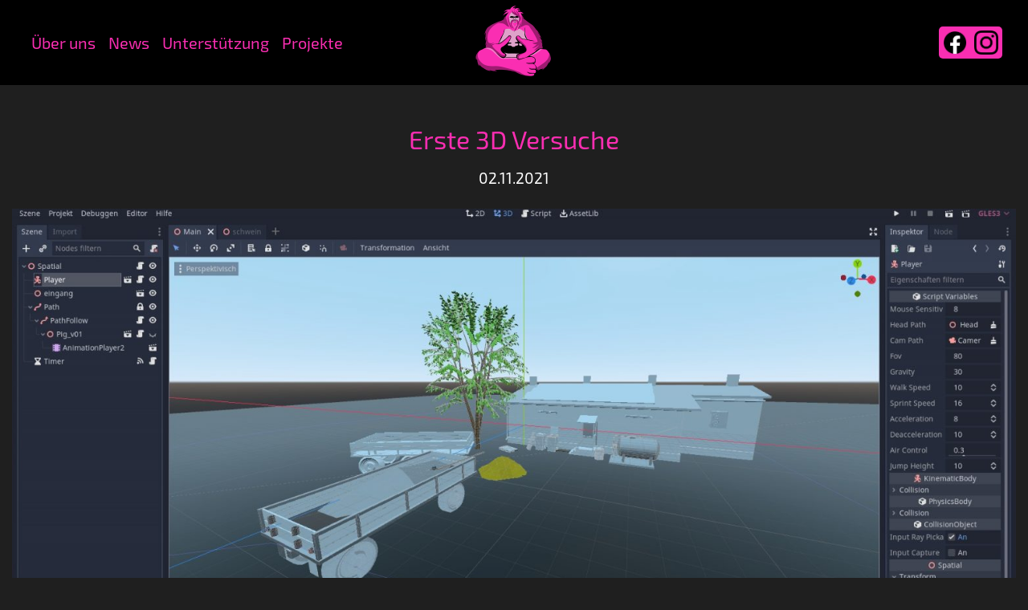

--- FILE ---
content_type: text/html; charset=UTF-8
request_url: https://pink-foot.de/neuigkeiten/erste-3d-versuche/
body_size: 2980
content:
<!doctype html>
<html lang="de">
  <head>
    <!-- Required meta tags -->
    <meta charset="UTF-8">
    <meta name="viewport" content="width=device-width, initial-scale=1, shrink-to-fit=no">
        <meta property="og:site_name" content="Pink Foot Entertainment">
    <meta property="og:locale" content="de_DE">
    <meta property="og:type" content="article">
    <meta property="og:title" content="Erste 3D Versuche">
    <meta property="og:url" content="https://pink-foot.de/neuigkeiten/erste-3d-versuche/">
    <meta property="article:published_time" content="">
    <meta name="twitter:card" content="summary">
    <meta name="twitter:title" content="Erste 3D Versuche">
    <!-- wp_head begin -->
    <title>Erste 3D Versuche &#8211; Pink Foot Entertainment</title>
<meta name='robots' content='max-image-preview:large' />
<link rel='dns-prefetch' href='//cdn.jsdelivr.net' />
<style id='wp-img-auto-sizes-contain-inline-css'>
img:is([sizes=auto i],[sizes^="auto," i]){contain-intrinsic-size:3000px 1500px}
/*# sourceURL=wp-img-auto-sizes-contain-inline-css */
</style>
<style id='classic-theme-styles-inline-css'>
/*! This file is auto-generated */
.wp-block-button__link{color:#fff;background-color:#32373c;border-radius:9999px;box-shadow:none;text-decoration:none;padding:calc(.667em + 2px) calc(1.333em + 2px);font-size:1.125em}.wp-block-file__button{background:#32373c;color:#fff;text-decoration:none}
/*# sourceURL=/wp-includes/css/classic-themes.min.css */
</style>
<link rel='stylesheet' id='contact-form-7-css' href='https://pink-foot.de/wp-content/plugins/contact-form-7/includes/css/styles.css?ver=6.1.4' media='all' />
<link rel='stylesheet' id='swiper-css' href='https://pink-foot.de/wp-content/themes/picostrap-child-base/css/swiper-bundle.min.css?ver=6.9' media='all' />
<link rel='stylesheet' id='glightbox-css' href='https://pink-foot.de/wp-content/themes/picostrap-child-base/css/glightbox.min.css?ver=6.9' media='all' />
<link rel='stylesheet' id='picostrap-styles-css' href='https://pink-foot.de/wp-content/themes/picostrap-child-base/css-output/bundle.css?ver=810' media='all' />
<script src="https://pink-foot.de/wp-includes/js/jquery/jquery.min.js?ver=3.7.1" id="jquery-core-js"></script>
<script src="https://pink-foot.de/wp-includes/js/jquery/jquery-migrate.min.js?ver=3.4.1" id="jquery-migrate-js"></script>
<link rel="canonical" href="https://pink-foot.de/neuigkeiten/erste-3d-versuche/" />
 <meta name="theme-color" content="#d62eb2" />
	<link rel="icon" href="https://pink-foot.de/wp-content/uploads/2021/10/cropped-kinkfoot-e1634235623557-1-32x32.png" sizes="32x32" />
<link rel="icon" href="https://pink-foot.de/wp-content/uploads/2021/10/cropped-kinkfoot-e1634235623557-1-192x192.png" sizes="192x192" />
<link rel="apple-touch-icon" href="https://pink-foot.de/wp-content/uploads/2021/10/cropped-kinkfoot-e1634235623557-1-180x180.png" />
<meta name="msapplication-TileImage" content="https://pink-foot.de/wp-content/uploads/2021/10/cropped-kinkfoot-e1634235623557-1-270x270.png" />
    <!-- wp_head end -->
  </head>
  <body class="wp-singular neuigkeiten-template-default single single-neuigkeiten postid-179 wp-custom-logo wp-embed-responsive wp-theme-picostrap wp-child-theme-picostrap-child-base picostrap_header_navbar_position_" >
  
    
    

  <!-- ******************* The Navbar Area ******************* -->
	<div id="wrapper-navbar" itemscope itemtype="http://schema.org/WebSite">

    <a class="skip-link sr-only sr-only-focusable" href="#content">Skip to content</a>

    <nav class="navbar navbar-expand-xl  navbar-dark bg-dark">

     
      <div class="container-fluid" >

          <button class="navbar-toggler" type="button" data-toggle="collapse" data-target="#navbarNavDropdown" aria-controls="navbarNavDropdown" aria-expanded="false" aria-label="Toggle navigation">
            <span class="navbar-toggler-icon"></span>
          </button>

          <!-- The WordPress Menu goes here -->
          <div id="navbarNavDropdown" class="collapse navbar-collapse"><ul id="main-menu" class="navbar-nav ml-auto" itemscope itemtype="http://www.schema.org/SiteNavigationElement"><li  class="menu-item menu-item-type-post_type menu-item-object-page menu-item-68 nav-item"><a itemprop="url" href="https://pink-foot.de/ueber-uns/" class="nav-link"><span itemprop="name">Über uns</span></a></li>
<li  class="menu-item menu-item-type-post_type menu-item-object-page menu-item-67 nav-item"><a itemprop="url" href="https://pink-foot.de/news/" class="nav-link"><span itemprop="name">News</span></a></li>
<li  class="menu-item menu-item-type-post_type menu-item-object-page menu-item-206 nav-item"><a itemprop="url" href="https://pink-foot.de/unterstuetzung/" class="nav-link"><span itemprop="name">Unterstützung</span></a></li>
<li  class="menu-item menu-item-type-post_type menu-item-object-page menu-item-599 nav-item"><a itemprop="url" href="https://pink-foot.de/projekte/" class="nav-link"><span itemprop="name">Projekte</span></a></li>
</ul></div>  
          <div id="logo-tagline-wrap">
            
            <a href="https://pink-foot.de/" class="custom-logo-link" rel="home"><img width="800" height="800" src="https://pink-foot.de/wp-content/uploads/2021/10/kinkfoot_trans-e1634235595508.png" class="custom-logo" alt="" decoding="async" fetchpriority="high" /></a>
          
            <small id="top-description" class="text-muted d-none d-md-inline-block"></small>            
          </div>


          <div class="social-media">
            <a href="https://www.facebook.com/PinkFootEntertainment/" target="_blank">
            <img class="facebook" src="https://pink-foot.de/wp-content/uploads/2021/10/f_logo_RGB-Black_58.png">
            </a>
            <a href="https://www.instagram.com/pink_foot_entertainment/" target="_blank">
            <img class="insta" src="https://pink-foot.de/wp-content/uploads/2021/10/glyph-logo_May2016.png">
            </a>
          </div>
        
           
      </div><!-- .container -->


     

    </nav><!-- .site-navigation -->

    </div><!-- #wrapper-navbar end -->

 

<main id='theme-main'>
  <div class="to_top" id="to_top">
    <a href="#wrapper-navbar"><img src="https://pink-foot.de/wp-content/uploads/2021/10/kopfnormal-1-e1634235374498.png"></a>
    <a href="#wrapper-navbar" style="display: none;"><img src="https://pink-foot.de/wp-content/uploads/2021/10/kopfhoch-1-e1634235365986.png"></a>
  </div>
<script type="text/javascript">
  jQuery(document).ready(function($) {

function toTop()
{
  var window_top=$(window).scrollTop();
  var top_position=$('body').offset().top;
  var element_to_top=$('#to_top');
  var hoehe = $('#to_top').height();
  
  if (window_top > top_position + hoehe) {
    element_to_top.addClass('einblenden');
  } else {
    element_to_top.removeClass('einblenden');
    $("#to_top a").html('<img src="https://pink-foot.de/wp-content/uploads/2021/10/kopfnormal-1-e1634235374498.png">');
  }
}
$(window).scroll(toTop);
toTop();

}); 
</script><div class="container">
    <div class="row g-0 g-lg-2 justify-content-center">
        <div class="col-12 pt-5 pb-2">
            <div class="lc-block text-center">
                <div editable="rich">
                    <h2>Erste 3D Versuche</h2>
                </div>
            </div>
        </div>
    </div>

    <div class="row g-0 g-lg-2 justify-content-center">
        <div class="col-12 py-0">
            <div class="lc-block text-center">
                <p>02.11.2021</p>               
            </div>
        </div>
    </div>

    <div class="row g-0 g-lg-2 justify-content-center">
        <div class="col-12 py-2">
            <div class="lc-block text-center">
                <img width="1920" height="846" src="https://pink-foot.de/wp-content/uploads/2021/11/3D-Umgebung.jpg" class="img-fluid" alt="" decoding="async" srcset="https://pink-foot.de/wp-content/uploads/2021/11/3D-Umgebung.jpg 1920w, https://pink-foot.de/wp-content/uploads/2021/11/3D-Umgebung-300x132.jpg 300w, https://pink-foot.de/wp-content/uploads/2021/11/3D-Umgebung-1024x451.jpg 1024w, https://pink-foot.de/wp-content/uploads/2021/11/3D-Umgebung-768x338.jpg 768w, https://pink-foot.de/wp-content/uploads/2021/11/3D-Umgebung-1536x677.jpg 1536w" sizes="(max-width: 1920px) 100vw, 1920px" />                
            </div>
        </div>
    </div>

    <div class="row g-0 g-lg-2 justify-content-center news-text">
        <div class="col-12 py-2">
            <div class="lc-block text-center">
                <div editable="rich">
                    <p>Wir haben heute unsere erste Versuche in der 3D Objekterstellung und dem Bewegen in dieser gemacht. Während Julian die Umgebung erstellt hat, hat sich Sascha um die Programmierung gekümmert. Die Objekte sind noch recht einfach und ohne Texturen angelegt, aber die Technik funktioniert soweit.</p>
 
                </div>
            </div>
        </div>
    </div>
</div>